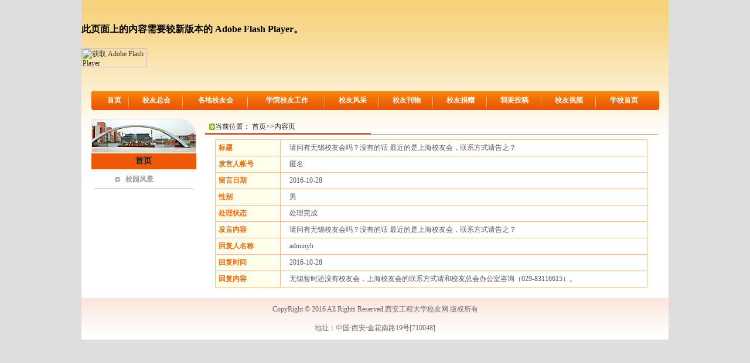

--- FILE ---
content_type: text/html;charset=UTF-8
request_url: https://xiaoyouhui.xpu.edu.cn/ly-nr.jsp?urltype=guestbook.GbBookDetailUrl&wbtreeid=1001&wbguestbookid=1031
body_size: 3782
content:
<HTML><HEAD><TITLE>内容页-校友网</TITLE><META Name="keywords" Content="校友网" />



<META content="text/html; charset=UTF-8" http-equiv="Content-Type">
<META name="description" content="欢迎访问-西安工程大学校友网"><LINK rel="stylesheet" type="text/css" href="dfiles/22406/css/css.css"><script src="Scripts/swfobject_modified.js" type="text/javascript"></script>

<!--Announced by Visual SiteBuilder 9-->
<link rel="stylesheet" type="text/css" href="_sitegray/_sitegray_d.css" />
<script language="javascript" src="_sitegray/_sitegray.js"></script>
<!-- CustomerNO:7765626265723230697547575350554703060003 -->
<link rel="stylesheet" type="text/css" href="ly-nr.vsb.css" />
<script type="text/javascript" src="/system/resource/js/counter.js"></script>
<script type="text/javascript">_jsq_(1001,'/ly-nr.jsp',-1,1294860819)</script>
</HEAD>
<BODY >
<TABLE class="bj" cellspacing="0" cellpadding="0" width="1002" align="center" bgcolor="#ffffff" border="0">
<TBODY>
<TR>
<TD>
<TABLE cellspacing="0" cellpadding="0" width="1002" align="center" border="0">
<TBODY>
<TR>
<TD height="155">
<object id="FlashID" classid="clsid:D27CDB6E-AE6D-11cf-96B8-444553540000" width="1002" height="155">
  <param name="movie" value="images/xyw.swf">
  <param name="quality" value="high">
  <param name="wmode" value="opaque">
  <param name="swfversion" value="8.0.35.0">
  <!-- 此 param 标签提示使用 Flash Player 6.0 r65 和更高版本的用户下载最新版本的 Flash Player。如果您不想让用户看到该提示，请将其删除。 -->
  <param name="expressinstall" value="Scripts/expressInstall.swf">
  <!-- 下一个对象标签用于非 IE 浏览器。所以使用 IECC 将其从 IE 隐藏。 -->
  <!--[if !IE]>-->
  <object type="application/x-shockwave-flash" data="images/xyw.swf" width="1002" height="155">
    <!--<![endif]-->
    <param name="quality" value="high">
    <param name="wmode" value="opaque">
    <param name="swfversion" value="8.0.35.0">
    <param name="expressinstall" value="Scripts/expressInstall.swf">
    <!-- 浏览器将以下替代内容显示给使用 Flash Player 6.0 和更低版本的用户。 -->
    <div>
      <h4>此页面上的内容需要较新版本的 Adobe Flash Player。</h4>
      <p><a href="http://www.adobe.com/go/getflashplayer"><img src="http://www.adobe.com/images/shared/download_buttons/get_flash_player.gif" alt="获取 Adobe Flash Player" width="112" height="33" /></a></p>
    </div>
    <!--[if !IE]>-->
  </object>  <!--<![endif]--></OBJECT></TD></TR>
<TR>
<TD align="center">
<TABLE cellspacing="0" cellpadding="0" width="969" border="0">
<TBODY>
<TR>
<TD height="33" width="10"><IMG src="dfiles/22406/images/dh1.jpg" width="10" height="33"></TD>
<TD class="dhbj" width="949" align="center"><style type="text/css">
td.b1_0_{FONT-SIZE:9pt;}
td.b2_0_{FONT-SIZE:9pt;}
td.b3_0_{FONT-SIZE:9pt;BORDER-BOTTOM: #cccccc 1px solid;BACKGROUND-COLOR: #eeeeee;BORDER-RIGHT: #cccccc 1px solid;; }
td.b4_0_{FONT-SIZE:9pt;BORDER-BOTTOM: #cccccc 1px solid;BACKGROUND-COLOR: #eeeeee;BORDER-RIGHT: #cccccc 1px solid;; }
a.menu0_0_:link {TEXT-DECORATION: none; };
a.menu0_0_:visited { TEXT-DECORATION: none;};
a.menu0_0_:hover {TEXT-DECORATION: none;};
a.menu0_0_:active {TEXT-DECORATION: none;};
table.tb1_0_{FONT-SIZE:9pt;border:0;}
span.s1_0_{FONT-SIZE: 12px;FONT-FAMILY: 宋体;FONT-WEIGHT: bold;COLOR: #ffffff;LINE-HEIGHT: 160%;}
span.s2_0_{LINE-HEIGHT: 160%;FONT-FAMILY: 宋体;COLOR: #cc0000;FONT-SIZE: 11pt;TEXT-DECORATION: none;}
span.s10_0_{FONT-SIZE: 12px;FONT-FAMILY: 宋体;FONT-WEIGHT: bold;COLOR: #ffffff;LINE-HEIGHT: 160%;}
span.s20_0_{LINE-HEIGHT: 160%;FONT-FAMILY: 宋体;COLOR: #000000;FONT-SIZE: 11pt;TEXT-DECORATION: none;}
</style>
<SCRIPT language=javascript> 
 var showfix_0_ = 1;
 var isvertical_0_ = false;
</SCRIPT>
<script language="javascript" src="/system/resource/js/menu/text.js"></script>
<TABLE id="t1_0_" cellSpacing=0 cellPadding=0 border=0 height=0 width=940><TR><TD valign=center></TD><TD valign=middle height=31 width=0 nowrap class=b1_0_ align=center id=a_0_1001 onmouseover="tshowLayers('1001','b2_0_', '_0_')"  onmouseout="thideLayers('1001','b1_0_', '_0_','false','true')"><a class=menu0_0_ href='index.htm'><span  class="currentfontStyle139670" >&nbsp;首页&nbsp;</span></a></TD><TD valign=center class="leaderfont139670" ><img src="dfiles/22406/images/dhf.jpg" border=0></TD><TD valign=middle width=0 nowrap class=b1_0_ align=center id=a_0_1002 onmouseover="tshowLayers('1002','b2_0_', '_0_')"  onmouseout="thideLayers('1002','b1_0_', '_0_','true','true')"><a class=menu0_0_ href='xyzh.htm'><span  class="fontstyle139670" >&nbsp;校友总会&nbsp;</span></a></TD><TD valign=center class="leaderfont139670" ><img src="dfiles/22406/images/dhf.jpg" border=0></TD><TD valign=middle width=0 nowrap class=b1_0_ align=center id=a_0_1003 onmouseover="tshowLayers('1003','b2_0_', '_0_')"  onmouseout="thideLayers('1003','b1_0_', '_0_','true','true')"><a class=menu0_0_ href='gdxyh.htm'><span  class="fontstyle139670" >&nbsp;各地校友会&nbsp;</span></a></TD><TD valign=center class="leaderfont139670" ><img src="dfiles/22406/images/dhf.jpg" border=0></TD><TD valign=middle width=0 nowrap class=b1_0_ align=center id=a_0_1004 onmouseover="tshowLayers('1004','b2_0_', '_0_')"  onmouseout="thideLayers('1004','b1_0_', '_0_','true','true')"><a class=menu0_0_ href='xyxygz.htm'><span  class="fontstyle139670" >&nbsp;学院校友工作&nbsp;</span></a></TD><TD valign=center class="leaderfont139670" ><img src="dfiles/22406/images/dhf.jpg" border=0></TD><TD valign=middle width=0 nowrap class=b1_0_ align=center id=a_0_1005 onmouseover="tshowLayers('1005','b2_0_', '_0_')"  onmouseout="thideLayers('1005','b1_0_', '_0_','true','true')"><a class=menu0_0_ href='xyfc.htm'><span  class="fontstyle139670" >&nbsp;校友风采&nbsp;</span></a></TD><TD valign=center class="leaderfont139670" ><img src="dfiles/22406/images/dhf.jpg" border=0></TD><TD valign=middle width=0 nowrap class=b1_0_ align=center id=a_0_1006 onmouseover="tshowLayers('1006','b2_0_', '_0_')"  onmouseout="thideLayers('1006','b1_0_', '_0_','true','true')"><a class=menu0_0_ href='xykw.htm'><span  class="fontstyle139670" >&nbsp;校友刊物&nbsp;</span></a></TD><TD valign=center class="leaderfont139670" ><img src="dfiles/22406/images/dhf.jpg" border=0></TD><TD valign=middle width=0 nowrap class=b1_0_ align=center id=a_0_1007 onmouseover="tshowLayers('1007','b2_0_', '_0_')"  onmouseout="thideLayers('1007','b1_0_', '_0_','true','true')"><a class=menu0_0_ href='xyjz.htm'><span  class="fontstyle139670" >&nbsp;校友捐赠&nbsp;</span></a></TD><TD valign=center class="leaderfont139670" ><img src="dfiles/22406/images/dhf.jpg" border=0></TD><TD valign=middle width=0 nowrap class=b1_0_ align=center id=a_0_1062 onmouseover="tshowLayers('1062','b2_0_', '_0_')"  onmouseout="thideLayers('1062','b1_0_', '_0_','true','true')"><a class=menu0_0_ href='wytg.jsp?urltype=tree.TreeTempUrl&wbtreeid=1062'><span  class="fontstyle139670" >&nbsp;我要投稿&nbsp;</span></a></TD><TD valign=center class="leaderfont139670" ><img src="dfiles/22406/images/dhf.jpg" border=0></TD><TD valign=middle width=0 nowrap class=b1_0_ align=center id=a_0_1009 onmouseover="tshowLayers('1009','b2_0_', '_0_')"  onmouseout="thideLayers('1009','b1_0_', '_0_','true','true')"><a class=menu0_0_ href='xysp.htm'><span  class="fontstyle139670" >&nbsp;校友视频&nbsp;</span></a></TD><TD valign=center class="leaderfont139670" ><img src="dfiles/22406/images/dhf.jpg" border=0></TD><TD valign=middle width=0 nowrap class=b1_0_ align=center id=a_0_1010 onmouseover="tshowLayers('1010','b2_0_', '_0_')"  onmouseout="thideLayers('1010','b1_0_', '_0_','true','true')"><a class=menu0_0_ href='http://www.xpu.edu.cn/'><span  class="fontstyle139670" >&nbsp;学校首页&nbsp;</span></a></TD></TR></TR></table></TD>
<TD width="10" align="right"><IMG src="dfiles/22406/images/dh3.jpg" width="10" height="33"></TD></TR></TBODY></TABLE></TD></TR></TBODY></TABLE>
<TABLE cellspacing="0" cellpadding="0" width="969" align="center" border="0">
<TBODY>
<TR>
<TD height="15" colspan="2"></TD></TR>
<TR>
<TD valign="top" width="192">
<TABLE cellspacing="0" cellpadding="0" width="179" border="0">
<TBODY>
<TR>
<TD><IMG src="dfiles/22406/images/ny_03.jpg" width="179" height="58"></TD></TR>
<TR>
<TD height="29" background="dfiles/22406/images/ny_11.jpg" align="center"><SPAN class="xyzh"><span  class="windowstyle139679" >
首页</span></SPAN></TD></TR>
<TR>
<TD>
<TABLE cellspacing="0" cellpadding="0" width="168" align="center" border="0">
<TBODY>
<TR>
<TD height="15"><style type="text/css">
td.b1_2_{FONT-SIZE:9pt;BACKGROUND-IMAGE: url(images/dh-s.jpg);TEXT-ALIGN: left;}
td.b2_2_{FONT-SIZE:9pt;BACKGROUND-IMAGE: url(images/dh-s.jpg);text-align:left;}
td.b3_2_{FONT-SIZE:9pt;BORDER-BOTTOM: #cccccc 1px solid;BACKGROUND-COLOR: #eeeeee;BORDER-RIGHT: #cccccc 1px solid;; }
td.b4_2_{FONT-SIZE:9pt;BORDER-BOTTOM: #cccccc 1px solid;BACKGROUND-COLOR: #eeeeee;BORDER-RIGHT: #cccccc 1px solid;; }
a.menu0_2_:link {TEXT-DECORATION: none; };
a.menu0_2_:visited { TEXT-DECORATION: none;};
a.menu0_2_:hover {TEXT-DECORATION: none;};
a.menu0_2_:active {TEXT-DECORATION: none;};
table.tb1_2_{FONT-SIZE:9pt;border:0;}
span.s1_2_{FONT-SIZE: 12px;FONT-FAMILY: 宋体;FONT-WEIGHT: bold;COLOR: #333333;PADDING-LEFT: 50px;LINE-HEIGHT: 160%;}
span.s2_2_{LINE-HEIGHT: 160%;FONT-FAMILY: 宋体;COLOR: #cc0000;FONT-SIZE: 11pt;TEXT-DECORATION: none;}
span.s10_2_{FONT-SIZE: 12px;FONT-FAMILY: 宋体;FONT-WEIGHT: bold;COLOR: #999999;PADDING-LEFT: 50px;LINE-HEIGHT: 160%;}
span.s20_2_{LINE-HEIGHT: 160%;FONT-FAMILY: 宋体;COLOR: #000000;FONT-SIZE: 11pt;TEXT-DECORATION: none;}
</style>
<SCRIPT language=javascript> 
 var showfix_2_ = 1;
 var isvertical_2_ = true;
</SCRIPT>

<TABLE id="t1_2_" cellSpacing=0 cellPadding=0 border=0 height=0 width=0><TR><TD valign=middle height=33 width=168 class=b1_2_ align="left" id=a_2_1043 onmouseover="tshowLayers('1043','b2_2_', '_2_')"  onmouseout="thideLayers('1043','b1_2_', '_2_','true')"> <a class=menu0_2_ href='index/xyfj.htm'><span  class="fontstyle139680" >&nbsp;校园风景&nbsp;</span></a></TD></tr></table></TD></TR></TBODY></TABLE></TD></TR>
<TR>
<TD></TD></TR></TBODY></TABLE></TD>
<TD valign="top" width="777">
<TABLE class="line" cellspacing="0" cellpadding="0" width="777" border="0">
<TBODY>
<TR>
<TD width="9">&nbsp;</TD>
<TD height="11" width="10"><IMG src="dfiles/22406/images/ny_09.jpg" width="10" height="11"></TD>
<TD height="27" align="left"><SPAN class="xyzh">  
<table  class="winstyle139682"  cellspacing=0 cellpadding=0><tr><td nowrap>当前位置：   
<a href="index.htm"><span  class="fontstyle139682" >首页</span></a><span  class="splitflagstyle139682" >&gt;&gt;</span><span  class="fontstyle139682" >内容页</span></td></tr></table></SPAN></TD></TR></TBODY></TABLE>
<TABLE cellspacing="0" cellpadding="0" width="95%" align="center" border="0">
<TBODY>
<TR height="8">
<TD></TD></TR>
<TR>
<TD>
<style>                                     
.govitemcontent140696 table
{
    border-collapse:collapse;
    border:1px #ecc197 solid;
}                                                                          
.govitemcontent140696 td
{
    border:1px #ecc197 solid;
}     
</style> 

<div class="govitemcontent140696">
<table  class="winstyle140696"  width="100%" border="0"  style="word-wrap: break-word;word-break:break-all;">
    <tr>
        <td  class="titlestyle140696"  nowrap="nowrap" width="100PX" align="left">
            标题
        </td>
        <td  class="contentstyle140696"  align="left">
            请问有无锡校友会吗？没有的话 最近的是上海校友会，联系方式请告之？
        </td>
    </tr>
    <tr>
        <td  class="titlestyle140696"  nowrap width="100PX"  align="left">
            发言人帐号
        </td>
        <td  class="contentstyle140696"  align="left">
            匿名
        </td>
    </tr>
    <tr>
        <td  class="titlestyle140696"  nowrap width="100PX"  align="left">
            留言日期
        </td>
        <td  class="contentstyle140696"  align="left">
            2016-10-28
        </td>
    </tr>    

 




 
     
     <tr>
        <td  class="titlestyle140696"  nowrap width="100PX"  align="left">
            性别
        </td>
        <td  class="contentstyle140696"  align="left">
            男
        </td>
    </tr>
        
     <tr>
        <td  class="titlestyle140696"  nowrap width="100PX"  align="left">
            处理状态
        </td>
        <td  class="contentstyle140696"  align="left">
            处理完成
        </td>
    </tr>
       
    <tr>
        <td style="word-break:break-all"  class="titlestyle140696"  nowrap  align="left">
            发言内容
        </td>
        <td  class="contentstyle140696"  align="left">
            请问有无锡校友会吗？没有的话 最近的是上海校友会，联系方式请告之？ <BR>
        </td>
    </tr>
    
                   
     <tr>
        <td  class="titlestyle140696"  nowrap width="100PX"  align="left">
            回复人名称
        </td>
        <td  class="contentstyle140696"  align="left">
            adminyh
        </td>
    </tr>

     
     <tr>
        <td  class="titlestyle140696"  nowrap width="100PX"  align="left">
            回复时间
        </td>
        <td  class="contentstyle140696"  align="left">
            2016-10-28
        </td>
    </tr>

  
       
     <tr>
        <td  class="titlestyle140696"  nowrap width="100PX"  align="left">
            回复内容
        </td>
        <td  class="contentstyle140696"  align="left">
            无锡暂时还没有校友会，上海校友会的联系方式请和校友总会办公室咨询（029-83116615）。 <BR>
        </td>
    </tr>   
   

</table>
</div>
<TR>
<TD class="font3" colspan="3" align="center">
<TABLE cellspacing="0" cellpadding="0" width="100%" border="0">
<TBODY>
<TR>
<TD height="6"></TD></TR></TBODY></TABLE>
<DIV class="gk3" align="center"></DIV></TD></TR></TD></TR></TBODY></TABLE></TD></TR></TBODY></TABLE>
<TABLE cellspacing="0" cellpadding="0" width="1002" align="center" border="0">
<TBODY>
<TR>
<TD height="12"></TD></TR></TBODY></TABLE>
<TABLE cellspacing="0" cellpadding="0" width="1002" align="center" background="dfiles/22406/images/index_56.jpg" border="0">
<TBODY>
<TR>
<TD height="71" align="center"><SPAN class="copy"><p style="text-align:center;"><span class="copy" style="font-size: 9pt">CopyRight © 2016 All Rights Reserved.西安工程大学校友网 版权所有<br /></span><span class="copy" style="font-size: 9pt"><br />地址：中国·西安·金花南路19号[710048] </span></p></SPAN></TD></TR></TBODY></TABLE></TD></TR></TBODY></TABLE>

</BODY></HTML>


--- FILE ---
content_type: text/css
request_url: https://xiaoyouhui.xpu.edu.cn/dfiles/22406/css/css.css
body_size: 466
content:
@charset "gb2312";
body {
 font-size: 12px;
 line-height: 22px;
 margin: 0px;
 padding: 0px;
 background-color: #dedede;}
.bj {
 background-image: url(../images/index_01.jpg);
 background-repeat: repeat-x;
 background-position: left top;}
.copy {
 color: #666;}
.copy a{
 color: #666; text-decoration:none;}
.xyzh {
 font-weight: bold;
 color:#000;
 font-size: 14px;}
.xyzh1 {
 font-weight: bold;
 color: #818181;
 font-size: 12px;}
.xyzh1 a{
 font-weight: bold;
 color: #818181;
 font-size: 12px;
 text-decoration:none;}
.line {
 background-image: url(../images/ny_18.jpg);
 background-repeat: no-repeat;
 background-position: left bottom;}
.gk3 {
 color:#333;
 text-decoration:none;
 font-size: 12px;
}
.gk3  a{
 color:#333;
 text-decoration:none;
 font-size: 12px;
}.c5{ color:#C90;}
.line {
 background-image: url(../images/ny_08.jpg);
 background-repeat: no-repeat;
 background-position: center bottom;}
.cd { color:#000; text-decoration:none;}
.cd a{ color:#000; text-decoration:none; font-weight:bold; font-size:14px;}
.cd a:hover{ color:red; text-decoration:none; font-weight:bold; font-size:14px;}
.cd1 { font-size:14px; font-weight:bold;}
.dhbj {
 background-image: url(../images/dh2.jpg);
}
A:link {
 FONT-WEIGHT: normal;
 FONT-SIZE: 12px;
 COLOR: #333333;
 TEXT-DECORATION: none;
}
A:visited {
 FONT-WEIGHT: normal;
 FONT-SIZE: 12px;
 COLOR: #333333;
 TEXT-DECORATION: none;
}
A:hover {
 FONT-WEIGHT: normal;
 FONT-SIZE: 12px;
 COLOR: #333333;
 TEXT-DECORATION: none;
}

--- FILE ---
content_type: text/css
request_url: https://xiaoyouhui.xpu.edu.cn/ly-nr.vsb.css
body_size: 532
content:
.erjifontover139670{ line-height: 160%; font-family: 宋体; color: #cc0000; font-size: 11pt; text-decoration: none ;}
.leaderfont139670{ line-height: 160%; font-family: 宋体; color: #666666; font-size: 11pt ;}
.erjibackground139670{ border-bottom: #cccccc 1px solid; background-color: #eeeeee; border-right: #cccccc 1px solid ;}
.currentfontStyle139670{ font-size: 12px; font-family: 宋体; font-weight: bold; color: #ffffff; line-height: 160% ;}
.fontstyle139670{ font-size: 12px; font-family: 宋体; font-weight: bold; color: #ffffff; line-height: 160% ;}
.yijifontover139670{ font-size: 12px; font-family: 宋体; font-weight: bold; color: #ffffff; line-height: 160% ;}
.erjibackgroundover139670{ border-bottom: #cccccc 1px solid; background-color: #eeeeee; border-right: #cccccc 1px solid ;}
.ejfontstyle139670{ line-height: 160%; font-family: 宋体; color: #000000; font-size: 11pt; text-decoration: none ;}
.windowstyle139679{ font-weight: bold; font-size: 14px; color: #222222; font-family: 宋体 ;}
.erjifontover139680{ line-height: 160%; font-family: 宋体; color: #cc0000; font-size: 11pt; text-decoration: none ;}
.leaderfont139680{ line-height: 160%; font-family: 宋体; color: #666666; font-size: 11pt ;}
.yijibackground139680{ background-image: url(images/dh-s.jpg); text-align: left ;}
.erjibackground139680{ border-bottom: #cccccc 1px solid; background-color: #eeeeee; border-right: #cccccc 1px solid ;}
.currentfontStyle139680{ font-size: 12px; font-family: 宋体; font-weight: bold; color: #333333; padding-left: 50px; line-height: 160% ;}
.fontstyle139680{ font-size: 12px; font-family: 宋体; font-weight: bold; color: #999999; padding-left: 50px; line-height: 160% ;}
.yijifontover139680{ font-size: 12px; font-family: 宋体; font-weight: bold; color: #333333; padding-left: 50px; line-height: 160% ;}
.erjibackgroundover139680{ border-bottom: #cccccc 1px solid; background-color: #eeeeee; border-right: #cccccc 1px solid ;}
.yijibackgroundover139680{ background-image: url(images/dh-s.jpg);text-align:left ;}
.ejfontstyle139680{ line-height: 160%; font-family: 宋体; color: #000000; font-size: 11pt; text-decoration: none ;}
.fontstyle139682{ font-size: 9pt; color: #222222; text-decoration: none ;}
.splitflagstyle139682{ color: #222222 ;}
.winstyle139682{ font-size: 9pt; color: #222222; font-family: 宋体 ;}
.titlestyle140696{ padding-right: 5px; padding-left: 5px; font-weight: bold; font-size: 9pt; padding-bottom: 5px; color: #ff6600; padding-top: 5px; font-family: 宋体; height: 22px; background-color: #ffffec ;}
.winstyle140696{ font-size: 9pt; font-family: 宋体 ;}
.contentstyle140696{ padding-left: 15px; font-size: 9pt; color: #555555; line-height: 2; font-family: 宋体 ;}
